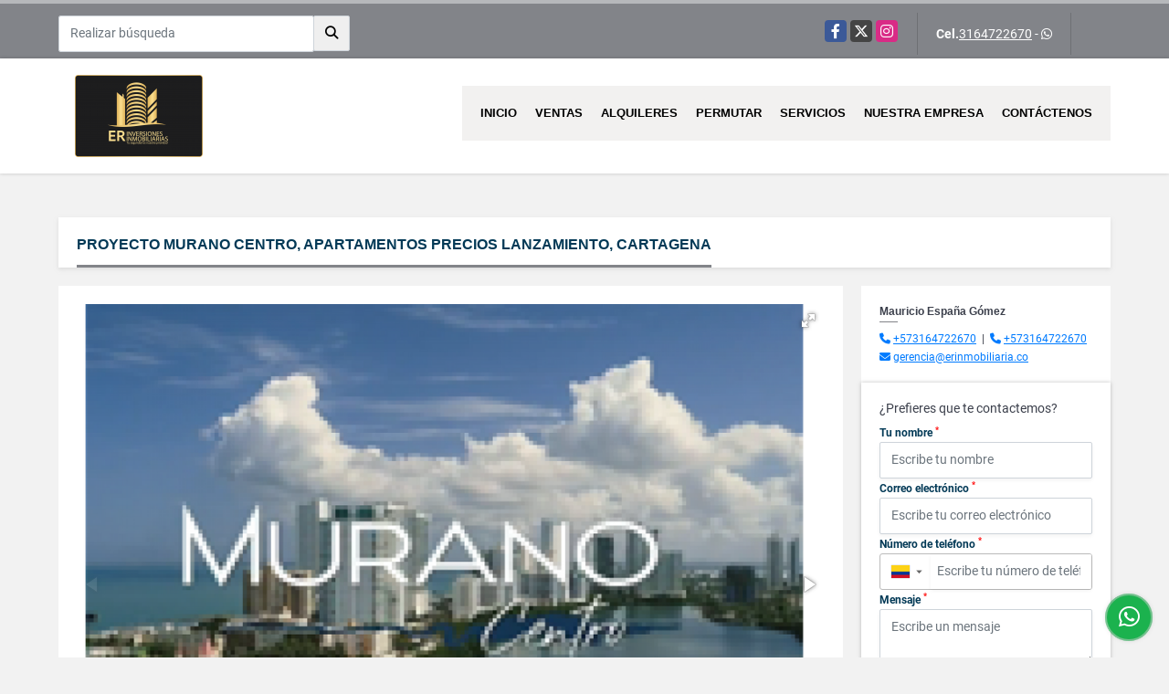

--- FILE ---
content_type: text/html; charset=UTF-8
request_url: https://erinmobiliaria.co/apartamento-venta-cabrero-cartagena-de-indias/2689557
body_size: 12095
content:
<!DOCTYPE html>
<html lang="es">
    <head>
        <meta charset="utf-8">
        <meta name="viewport" content="width=device-width, initial-scale=1.0, user-scalable=no">
        <meta name="author" content="Wasi.co">
        <meta name="description" content="ER INVERSIONES INMOBILIARIAS  PRESENTAMOS EL PROYECTO DE MURANO CENTRO  En el hist&amp;oacute;rico sector de El Cabrero, a solo&amp;nbsp;480 metros&amp;nbsp;del principal&amp;">
        <meta name="Keywords" content="Finca Raíz en Colombia Bolívar Cartagena de Indias, casas, apartamentos, lotes y fincas para la venta y alquiler en Colombia Bolívar Cartagena de Indias">
        <meta name="Language" content="Spanish">
        <meta name="Designer" content="www.wasi.co">
        <meta name="distribution" content="Global">
        <meta name="Robots" content="INDEX,FOLLOW">
        <meta name="csrf-token" content="PsInOV4WucUV9F9fb1FbMeeD7jKWubWtBh4hAysY">

        <title>PROYECTO MURANO CENTRO, APARTAMENTOS PRECIOS LANZAMIENTO, CARTAGENA - $1.041.000.000 COP</title>

        <!-- og tags -->
        <meta property="og:description" content="ER INVERSIONES INMOBILIARIAS  PRESENTAMOS EL PROYECTO DE MURANO CENTRO  En el hist&amp;oacute;rico sector de El Cabrero, a solo&amp;nbsp;480 metros&amp;nbsp;del principal&amp;" />
        <meta property="og:title" content="PROYECTO MURANO CENTRO, APARTAMENTOS PRECIOS LANZAMIENTO, CARTAGENA - $1.041.000.000 COP" />
        <meta property="og:type" content="website" />
        <meta property="og:url" content="https://erinmobiliaria.co/apartamento-venta-cabrero-cartagena-de-indias/2689557" />
        <meta property="og:image" content="https://images.wasi.co/inmuebles/b34447120200721083501.png" />
        <meta property="og:image:width" content="300" />
        <meta property="og:image:height" content="225" />
        <meta property="og:site_name" content="erinmobiliaria.co" />

        <!-- og tags google+ -->
        <meta itemprop="description" content="ER INVERSIONES INMOBILIARIAS  PRESENTAMOS EL PROYECTO DE MURANO CENTRO  En el hist&amp;oacute;rico sector de El Cabrero, a solo&amp;nbsp;480 metros&amp;nbsp;del principal&amp;">

        <!-- og tags twitter-->
        <meta name="twitter:card" value="ER INVERSIONES INMOBILIARIAS  PRESENTAMOS EL PROYECTO DE MURANO CENTRO  En el hist&amp;oacute;rico sector de El Cabrero, a solo&amp;nbsp;480 metros&amp;nbsp;del principal&amp;">

                    <link href="https://images.wasi.co/inmuebles/b34447120200721083501.png" rel="image_src"/>
        
        <link rel="shortcut icon" href="https://images.wasi.co/empresas/f20240827110057.png" />
        <!-- ------------ Main Style ------------ -->
                    <link href="https://erinmobiliaria.co/css/v1/pro14/style.min.css?v11768906075" async rel="stylesheet" type="text/css"/>
            <link href="https://erinmobiliaria.co/css/v1/pro14/fonts.min.css?v11768906075" async rel="stylesheet" type="text/css"/>
                                          <link href="https://erinmobiliaria.co/css/v1/pro14/skins/gris.min.css?v11768906075" async rel="stylesheet" type="text/css"/>
                                          <!--skin colors-->
        <!--<link href="css/skin/{color}.min.css" rel="stylesheet" type="text/css"/>-->
        <!--<link rel="stylesheet" href="https://cdn.jsdelivr.net/npm/bootstrap-select@1.14.0-beta3/dist/css/bootstrap-select.min.css">-->

                                    <script type="application/ld+json">
        {"@context":"http://www.schema.org","@type":"house","url":"https://erinmobiliaria.co/apartamento-venta-cabrero-cartagena-de-indias/2689557","name":"PROYECTO MURANO CENTRO, APARTAMENTOS PRECIOS LANZAMIENTO, CARTAGENA","description":"<p style=\"text-align:center\"><strong>ER INVERSIONES INMOBILIARIAS</strong></p>\n\n<p style=\"text-align:center\"><strong>PRESENTAMOS EL PROYECTO DE MURANO CENTRO</strong></p>\n\n<p style=\"text-align:center\"><strong><span style=\"font-size:12px\">En el hist&oacute;rico sector de El Cabrero, a solo&nbsp;480 metros&nbsp;del principal&nbsp;centro cultural, gastron&oacute;mico y comercial de Cartagena de Indias.</span></strong></p>\n\n<p style=\"text-align:center\">&nbsp;</p>\n\n<p style=\"text-align:center\">EXCLUSIVOS APARTAMENTOS TUR&Iacute;STICOS PARA VIVIR O ARRENDAR EN PLATAFORMAS DIGITALES</p>\n\n<p style=\"text-align:center\">DE 1 Y 2 ALCOBAS DE 64M2&nbsp;A 84M2</p>\n\n<p style=\"text-align:center\">Airbnb friendly</p>\n\n<p style=\"text-align:center\">Piscina con vista panor&aacute;mica al Centro Hist&oacute;rico&nbsp;&bull;&nbsp;Gimnasio dotado&nbsp;&bull;&nbsp;Bike Lockers Turco&nbsp;&bull;<br />\nJacuzzi&nbsp;&bull;&nbsp;Co-Working&nbsp;&bull;&nbsp;Lavander&iacute;a&nbsp;&bull;&nbsp;Sal&oacute;n social&nbsp;&bull;&nbsp;Rooftop Bar&nbsp;&bull;&nbsp;BBQ Bar</p>\n\n<p style=\"text-align:center\">INFORMACION AL 3164722670 &Oacute; WHATSAPP</p>\n\n<p style=\"text-align:center\">www.erinmobiliaria.co</p>","address":"Edificio Murano Centro, El Cabrero, Cartagena","image":"https://image.wasi.co/[base64]","geo":{"@type":"GeoCoordinates","latitude":"10.433521","longitude":"-75.5402831"},"numberOfRooms":"2","telephone":" 3164722670","floorSize":"10"}    </script>
        <script src="https://www.google.com/recaptcha/api.js?hl=es" async defer></script>
    </head>
    <body>
            <section id="topBar">
    <div class="container-fluid">
        <div class="area-bar auto_margin">
            <div class="row">
                <div class="col-md-4 align-self-center hidden-md-down">
                    <div class="areaTopSearch">
                        <form method="GET" action="https://erinmobiliaria.co/s" accept-charset="UTF-8" onSubmit="$(&#039;button[type=&quot;submit&quot;]&#039;).attr(&quot;disabled&quot;,&quot;disabled&quot;);">
                        <table cellpadding="0" cellspacing="0" border="0">
                            <tbody>
                            <tr>
                                <td style="min-width: 280px;"><input type="text" class="form-control" aria-label="" placeholder="Realizar búsqueda" value="" name="match"></td>
                                <td><button class="btn" type="submit"><i class="fa fa-search"></i></button></td>
                            </tr>
                            </tbody>
                        </table>
                        </form>
                    </div>
                </div>
                <div class="col-md-8 extra-top">
                    <div class="redes hidden-sm-down">
                        <ul class="follow">
                                                            <li><a href="https://www.facebook.com/ERInversionesInmobiliarias" target="_blank" data-follow="facebook" title="facebook"><span>Facebook</span></a></li>
                                                                                        <li><a href="https://twitter.com/InversionesEr" target="_blank" data-follow="x-twitter" title="X"><span>X</span></a></li>
                                                                                        <li><a href="https://www.instagram.com/erinversionesinmobiliarias/" target="_blank" data-follow="instagram" title="instagram"><span>Instagram</span></a></li>
                                                                                                                                        </ul>
                    </div>
                    <div class="contact">
                                                                            <p><strong>Cel.</strong><a href="tel:3164722670">3164722670</a> - <i class="fab fa-whatsapp"></i></p>
                                            </div>
                    <div class="google-lang hidden-sm-down" >
                        <div id="google_translate_element"></div>
                    </div>
                </div>
            </div>
        </div>
    </div>
</section>

    <header>
    <div class="container-fluid">
        <div class="area-header auto_margin">
            <div class="row">
                <div class="col-lg-2 col-md-3">
                    <div class="logo">
                        <a href="https://erinmobiliaria.co"><img src="https://images.wasi.co/empresas/b20240827105949.png"  data-2x="https://images.wasi.co/empresas/2xb20240827105949.png" onerror="this.src='https://images.wasi.co/empresas/b20240827105949.png'" width="250" class="img-retina center-block" title="Logo empresa" alt="er inversiones inmobiliarias sas"></a>
                    </div>
                </div>
                <div class="col-lg-10 col-md-9">
                    <div class="topMenu auto_margin">
                        <div class="flat-mega-menu">
                            <ul id="idrop" class="mcollapse changer">
                                <li><a href="https://erinmobiliaria.co" >Inicio</a></li>
                                                                                                                                    <li><a href="https://erinmobiliaria.co/s/ventas">Ventas</a>
                                        <ul class="drop-down one-column hover-fade">
                                                                                                                                                <li><a href="https://erinmobiliaria.co/s/apartaestudio/ventas?id_property_type=14&amp;business_type%5B0%5D=for_sale">Apartaestudio (1)</a></li>
                                                                                                                                                                                                <li><a href="https://erinmobiliaria.co/s/apartamento/ventas?id_property_type=2&amp;business_type%5B0%5D=for_sale">Apartamento (125)</a></li>
                                                                                                                                                                                                <li><a href="https://erinmobiliaria.co/s/bodega/ventas?id_property_type=8&amp;business_type%5B0%5D=for_sale">Bodega (1)</a></li>
                                                                                                                                                                                                                                                                                                                                                                                                                                                                                    <li><a href="https://erinmobiliaria.co/s/casa/ventas?id_property_type=1&amp;business_type%5B0%5D=for_sale">Casa (22)</a></li>
                                                                                                                                                                                                <li><a href="https://erinmobiliaria.co/s/casa-campestre/ventas?id_property_type=11&amp;business_type%5B0%5D=for_sale">Casa Campestre (2)</a></li>
                                                                                                                                                                                                <li><a href="https://erinmobiliaria.co/s/casa-de-playa/ventas?id_property_type=24&amp;business_type%5B0%5D=for_sale">Casa de Playa (8)</a></li>
                                                                                                                                                                                                                                                                                                                                                                                        <li><a href="https://erinmobiliaria.co/s/consultorio/ventas?id_property_type=15&amp;business_type%5B0%5D=for_sale">Consultorio (2)</a></li>
                                                                                                                                                                                                                                                                                            <li><a href="https://erinmobiliaria.co/s/duplex/ventas?id_property_type=20&amp;business_type%5B0%5D=for_sale">Dúplex (6)</a></li>
                                                                                                                                                                                                <li><a href="https://erinmobiliaria.co/s/edificio/ventas?id_property_type=16&amp;business_type%5B0%5D=for_sale">Edificio (2)</a></li>
                                                                                                                                                                                                                                                                                                                                                                                                                                                                                                                                                                                                                                                                                                                                                                                                                                                                    <li><a href="https://erinmobiliaria.co/s/local/ventas?id_property_type=3&amp;business_type%5B0%5D=for_sale">Local (1)</a></li>
                                                                                                                                                                                                <li><a href="https://erinmobiliaria.co/s/lote-terreno/ventas?id_property_type=5&amp;business_type%5B0%5D=for_sale">Lote / Terreno (6)</a></li>
                                                                                                                                                                                                <li><a href="https://erinmobiliaria.co/s/lote-comercial/ventas?id_property_type=6&amp;business_type%5B0%5D=for_sale">Lote Comercial (5)</a></li>
                                                                                                                                                                                                <li><a href="https://erinmobiliaria.co/s/lote-de-playa/ventas?id_property_type=17&amp;business_type%5B0%5D=for_sale">Lote de Playa (6)</a></li>
                                                                                                                                                                                                                                                                                            <li><a href="https://erinmobiliaria.co/s/oficina/ventas?id_property_type=4&amp;business_type%5B0%5D=for_sale">Oficina (8)</a></li>
                                                                                                                                                                                                <li><a href="https://erinmobiliaria.co/s/penthouse/ventas?id_property_type=21&amp;business_type%5B0%5D=for_sale">Penthouse (4)</a></li>
                                                                                                                                                                                                                                                                                                                                                                                                                        </ul>
                                    </li>
                                                                                                                                                                    <li><a href="https://erinmobiliaria.co/s/alquileres">Alquileres</a>
                                        <ul class="drop-down one-column hover-fade">
                                                                                                                                                                                                                                            <li><a href="https://erinmobiliaria.co/s/apartamento/alquileres?id_property_type=2&amp;business_type%5B0%5D=for_rent">Apartamento (31)</a></li>
                                                                                                                                                                                                                                                                                                                                                                                                                                                                                                                                                                                <li><a href="https://erinmobiliaria.co/s/casa/alquileres?id_property_type=1&amp;business_type%5B0%5D=for_rent">Casa (3)</a></li>
                                                                                                                                                                                                                                                                                                                                                                                                                                                                                                                                                                                <li><a href="https://erinmobiliaria.co/s/consultorio/alquileres?id_property_type=15&amp;business_type%5B0%5D=for_rent">Consultorio (1)</a></li>
                                                                                                                                                                                                                                                                                                                                                                                                                                                                                                                                                                                                                                                                                                                                                                                                                                                                                                                                                                                                                                                                                                                                                        <li><a href="https://erinmobiliaria.co/s/local/alquileres?id_property_type=3&amp;business_type%5B0%5D=for_rent">Local (5)</a></li>
                                                                                                                                                                                                                                                                                            <li><a href="https://erinmobiliaria.co/s/lote-comercial/alquileres?id_property_type=6&amp;business_type%5B0%5D=for_rent">Lote Comercial (1)</a></li>
                                                                                                                                                                                                                                                                                                                                                                                        <li><a href="https://erinmobiliaria.co/s/oficina/alquileres?id_property_type=4&amp;business_type%5B0%5D=for_rent">Oficina (3)</a></li>
                                                                                                                                                                                                <li><a href="https://erinmobiliaria.co/s/penthouse/alquileres?id_property_type=21&amp;business_type%5B0%5D=for_rent">Penthouse (1)</a></li>
                                                                                                                                                                                                                                                                                                                                                                                                                        </ul>
                                    </li>
                                                                                                                                                                    <li><a href="https://erinmobiliaria.co/s/permutar">Permutar</a>
                                        <ul class="drop-down one-column hover-fade">
                                                                                                                                                                                                                                                                                                                                                                                                                                                                                                                                                                                                                                                                                                                                                                                                                    <li><a href="https://erinmobiliaria.co/s/casa-campestre/permutar?id_property_type=11&amp;business_type%5B0%5D=for_transfer">Casa Campestre (1)</a></li>
                                                                                                                                                                                                                                                                                                                                                                                                                                                                                                                                                                                                                                                                                                                                                                                                                                                                                                                                                                                                                                                                                                                                                                                                                                                                                                                                                                                                                                                                                                                                                                                                                                                                                                                                <li><a href="https://erinmobiliaria.co/s/lote-comercial/permutar?id_property_type=6&amp;business_type%5B0%5D=for_transfer">Lote Comercial (1)</a></li>
                                                                                                                                                                                                <li><a href="https://erinmobiliaria.co/s/lote-de-playa/permutar?id_property_type=17&amp;business_type%5B0%5D=for_transfer">Lote de Playa (1)</a></li>
                                                                                                                                                                                                                                                                                                                                                                                                                                                                                                                                                                                                                                                                                                            </ul>
                                    </li>
                                                                                                                                    <li><a href="https://erinmobiliaria.co/main-servicios.htm" >Servicios</a></li>
                                                                                                                                                                                                                                                                    <li><a href="https://erinmobiliaria.co/main-contenido-cat-2.htm" >Nuestra Empresa</a></li>
                                                                <li><a href="https://erinmobiliaria.co/main-contactenos.htm" >Contáctenos</a></li>
                            </ul>
                        </div>
                    </div>
                </div>
            </div>
        </div>
    </div>
</header>
<div id="mobile" style="position: relative;">
    <div class="mobile_search hidden-lg-up">
        <a href="#" class="show_hide"><i class="fas fa-search"></i></a>
    </div>
</div>

<!--mobile search-->
<div class="slidingSearch">
    <form method="GET" action="https://erinmobiliaria.co/s" accept-charset="UTF-8" onSubmit="$(&#039;input[type=&quot;submit&quot;]&#039;).attr(&quot;disabled&quot;,&quot;disabled&quot;);" class="full-width">
    <div class="input-group">
        <input type="text" class="form-control" aria-label="" placeholder="Realizar búsqueda" value="" name="match">
        <div class="input-group-append">
            <input class="btn input-group-text" type="submit" value="Buscar">
        </div>
    </div>
    </form>
</div>
<!--end -->

            <div id="app">
                        <section class="mt-lg-5 mb-lg-4">
            <div class="container-fluid">
                <div class="area-description auto_margin">
                    <div class="row">
                        <div class="col-xl-12">
                            <div class="head_title">
                                <h1>PROYECTO MURANO CENTRO, APARTAMENTOS PRECIOS LANZAMIENTO, CARTAGENA</h1>
                                <div class="tt-sqr"><span class="square"></span></div>
                            </div>
                        </div>
                        <div class="col-xl-9 col-lg-8">
                            <div class="Mod">
                                <div class="row">
                                    <div class="col-lg-12">
                                        <div class="row">
                                            <div class="col-lg-12">
                                                <div class="Gallery ">
    <div class="layout">
                <div class="fotorama" data-width="100%" data-height="auto" data-swipe="true" data-allowfullscreen="true" data-thumbwidth="90" data-nav="thumbs" data-autoplay="3000">
                                            <a href="https://image.wasi.co/[base64]"><img src="https://image.wasi.co/[base64]" onerror="this.height='734';checkImage('2689557','73733015')" alt="proyecto murano centro apartamentos precios lanzamiento cartagena" ></a>
                                            <a href="https://image.wasi.co/[base64]"><img src="https://image.wasi.co/[base64]" onerror="this.height='734';checkImage('2689557','73733016')" alt="proyecto murano centro apartamentos precios lanzamiento cartagena" ></a>
                                            <a href="https://image.wasi.co/[base64]"><img src="https://image.wasi.co/[base64]" onerror="this.height='734';checkImage('2689557','73733041')" alt="proyecto murano centro apartamentos precios lanzamiento cartagena" ></a>
                                            <a href="https://image.wasi.co/[base64]"><img src="https://image.wasi.co/[base64]" onerror="this.height='734';checkImage('2689557','305225806')" alt="proyecto murano centro apartamentos precios lanzamiento cartagena" ></a>
                                            <a href="https://image.wasi.co/[base64]"><img src="https://image.wasi.co/[base64]" onerror="this.height='734';checkImage('2689557','305225808')" alt="proyecto murano centro apartamentos precios lanzamiento cartagena" ></a>
                                            <a href="https://image.wasi.co/[base64]"><img src="https://image.wasi.co/[base64]" onerror="this.height='734';checkImage('2689557','305225810')" alt="proyecto murano centro apartamentos precios lanzamiento cartagena" ></a>
                                            <a href="https://image.wasi.co/[base64]"><img src="https://image.wasi.co/[base64]" onerror="this.height='734';checkImage('2689557','305225812')" alt="proyecto murano centro apartamentos precios lanzamiento cartagena" ></a>
                                            <a href="https://image.wasi.co/[base64]"><img src="https://image.wasi.co/[base64]" onerror="this.height='734';checkImage('2689557','305225830')" alt="proyecto murano centro apartamentos precios lanzamiento cartagena" ></a>
                                            <a href="https://image.wasi.co/[base64]"><img src="https://image.wasi.co/[base64]" onerror="this.height='734';checkImage('2689557','305225831')" alt="proyecto murano centro apartamentos precios lanzamiento cartagena" ></a>
                                            <a href="https://image.wasi.co/[base64]"><img src="https://image.wasi.co/[base64]" onerror="this.height='734';checkImage('2689557','305225832')" alt="proyecto murano centro apartamentos precios lanzamiento cartagena" ></a>
                                            <a href="https://image.wasi.co/[base64]"><img src="https://image.wasi.co/[base64]" onerror="this.height='734';checkImage('2689557','305225833')" alt="proyecto murano centro apartamentos precios lanzamiento cartagena" ></a>
                                            <a href="https://image.wasi.co/[base64]"><img src="https://image.wasi.co/[base64]" onerror="this.height='734';checkImage('2689557','305225862')" alt="proyecto murano centro apartamentos precios lanzamiento cartagena" ></a>
                                            <a href="https://image.wasi.co/[base64]"><img src="https://image.wasi.co/[base64]" onerror="this.height='734';checkImage('2689557','305225914')" alt="proyecto murano centro apartamentos precios lanzamiento cartagena" ></a>
                                            <a href="https://image.wasi.co/[base64]"><img src="https://image.wasi.co/[base64]" onerror="this.height='734';checkImage('2689557','305225921')" alt="proyecto murano centro apartamentos precios lanzamiento cartagena" ></a>
                                            <a href="https://image.wasi.co/[base64]"><img src="https://image.wasi.co/[base64]" onerror="this.height='734';checkImage('2689557','305225926')" alt="proyecto murano centro apartamentos precios lanzamiento cartagena" ></a>
                                            <a href="https://image.wasi.co/[base64]"><img src="https://image.wasi.co/[base64]" onerror="this.height='734';checkImage('2689557','305225927')" alt="proyecto murano centro apartamentos precios lanzamiento cartagena" ></a>
                                            <a href="https://image.wasi.co/[base64]"><img src="https://image.wasi.co/[base64]" onerror="this.height='734';checkImage('2689557','305225928')" alt="proyecto murano centro apartamentos precios lanzamiento cartagena" ></a>
                                            <a href="https://image.wasi.co/[base64]"><img src="https://image.wasi.co/[base64]" onerror="this.height='734';checkImage('2689557','305225929')" alt="proyecto murano centro apartamentos precios lanzamiento cartagena" ></a>
                                            <a href="https://image.wasi.co/[base64]"><img src="https://image.wasi.co/[base64]" onerror="this.height='734';checkImage('2689557','305225945')" alt="proyecto murano centro apartamentos precios lanzamiento cartagena" ></a>
                                            <a href="https://image.wasi.co/[base64]"><img src="https://image.wasi.co/[base64]" onerror="this.height='734';checkImage('2689557','305225946')" alt="proyecto murano centro apartamentos precios lanzamiento cartagena" ></a>
                    </div>
    </div>
</div>
                                            </div>
                                            <div class="col-lg-12">
                                                <div class="row">
                                                                                                            <div class="col-sm-12">
                                                            <div class="mb-3 BloqRecorridos">
                                                                                                                                    <a href="#!" onclick="streetViewPage()" class="btn btn-street btn-outline-danger waves-effect" title="Street View"><img src="/images/yellow man.png" alt="Street View"><span class="tt">Google</span> Street View</a>
                                                                                                                                                                                                                                                            </div>
                                                            <hr>
                                                        </div>
                                                                                                        <div class="col-md-12">
                                                        <span class="code-ref"> <i class="fal fa-barcode-read"></i> <strong>Código</strong>: 2689557</span>
                                                                                                                    <div class="blq_precio precio mb-3  border-right-0">
                                                                Precio de venta
                                                                <p class="pr1">$1.041.000.000</p>
                                                                Pesos Colombianos
                                                            </div>
                                                                                                                                                                    </div>
                                                    <div class="col-md-12">
        <hr>
        <div class="row">
        <div class="customShareBtn pt-3 col-md-6">
            <div class="cBtn btnFicha" id="modalpdf"  >
                <a href="" data-toggle="modal" data-target="#modelGetPdf" class="btnPdf waves-effect waves-light"><i class="fas fa-file-pdf"></i> <span class="txt1">Descargar <br> información</span> </a>
            </div>
            <div class="cBtn btnFicha" id="getpdf" style="display:none">
                <a target="_blank" href="https://erinmobiliaria.co/get-pdf/2689557" class="btnPdf waves-effect waves-light"><i class="fas fa-file-pdf"></i> <span class="txt1">Descargar <br> información</span> </a>
            </div>
                            <div class="cBtn btnMail">
                    <a href="" data-toggle="modal" data-target="#modelIdSend" class="btnMail waves-effect waves-light"><i class="fas fa-envelope"></i> <span class="txt2">Recomendar inmueble <br> por correo electrónico</span></a>                                                   
                </div>
                    </div>
        <div class="col-md-6 align-self-center">
            <span>Compartir</span>
            <ul class="share">
        <div class="sharethis-inline-share-buttons"></div>
</ul>
        </div>
    </div>
    </div>
                                                </div>
                                            </div>
                                            <!---->
<div class="col-12">
    <p class="height_30"></p>
</div>
<!---->

<div class="col-lg-12">
    <div class="list-info-1a">
        <div class="title">
            <h3>Detalles del inmueble</h3>
        </div>
        <ul class="list-li row">
            <li class="col-sm-4"><strong>País:</strong> Colombia</li>
            <li class="col-sm-4"><strong>Departamento:</strong> Bolívar</li>
            <li class="col-sm-4"><strong>Ciudad:</strong> Cartagena de Indias</li>
                                        <li class="col-sm-4"><strong>Zona / barrio:</strong> Cabrero</li>
                        <li class="col-sm-4"><strong>Código:</strong> 2689557</li>
            <li class="col-sm-4"><strong>Estado:</strong> Usado</li>
                            <li class="col-sm-4"><strong>Área Construida:</strong> 69 m&sup2;</li>
                                        <li class="col-sm-4"><strong>Área Terreno:</strong> 69 m&sup2;</li>
                                        <li class="col-sm-4"><strong>Área Privada:</strong> 69 m&sup2;</li>
                                        <li class="col-sm-4"><strong>Alcobas:</strong> 2</li>
                                        <li class="col-sm-4"><strong>Baños:</strong> 2</li>
                                                    <li class="col-sm-4"><strong>Garaje:</strong> 2</li>
                                        <li class="col-sm-4"><strong>Estrato:</strong> 5 </li>
                                        <li class="col-sm-4"><strong>Pisos:</strong> 10 </li>
                                        <li class="col-sm-4"><strong>Año construcción:</strong> 2024 </li>
                                        <li class="col-sm-4"><strong>Tipo de inmueble:</strong> Apartamento </li>
                                        <li class="col-sm-4"><strong>Tipo de negocio:</strong> Venta </li>
                                        <li class="col-sm-4"><strong>Valor Administración:</strong> $0 </li>
                    </ul>
    </div>
</div>
                                        </div>
                                    </div>

                                    <div class="col-12">
        <p class="height_30"></p>
    </div>
    <div class="col-md-12">

        <div class="list-info-2a">
            <div class="title">
                                    <h3>Características internas</h3>
                                <span class="line"></span>
            </div>
            <ul class="row">
                                    <li class="col-sm-4">Adosado</li>
                                    <li class="col-sm-4">Aire acondicionado</li>
                                    <li class="col-sm-4">Armarios Empotrados</li>
                                    <li class="col-sm-4">Balcón</li>
                                    <li class="col-sm-4">Baño auxiliar</li>
                                    <li class="col-sm-4">Baño en habitación principal</li>
                                    <li class="col-sm-4">Citófono / Intercomunicador</li>
                                    <li class="col-sm-4">Clósets</li>
                                    <li class="col-sm-4">Cocina integral</li>
                                    <li class="col-sm-4">Cocina tipo americano</li>
                                    <li class="col-sm-4">Comedor auxiliar</li>
                                    <li class="col-sm-4">Depósito</li>
                                    <li class="col-sm-4">Despensa</li>
                                    <li class="col-sm-4">Doble Ventana</li>
                                    <li class="col-sm-4">Gas domiciliario</li>
                                    <li class="col-sm-4">Habitación servicio</li>
                                    <li class="col-sm-4">Hall de alcobas</li>
                                    <li class="col-sm-4">Hospedaje Turismo</li>
                                    <li class="col-sm-4">Jacuzzi</li>
                                    <li class="col-sm-4">Sauna</li>
                                    <li class="col-sm-4">Suelo de cerámica / mármol</li>
                                    <li class="col-sm-4">Turco</li>
                                    <li class="col-sm-4">Vista panorámica</li>
                                    <li class="col-sm-4">Zona de lavandería</li>
                            </ul>
        </div>
    </div>

                                    <div class="col-12">
        <p class="height_30"></p>
    </div>
    <div class="col-md-12">

        <div class="list-info-2a">
            <div class="title">
                                    <h3>Características externas</h3>
                                <span class="line"></span>
            </div>
            <ul class="row">
                                    <li class="col-sm-4">Acceso pavimentado</li>
                                    <li class="col-sm-4">Área Social</li>
                                    <li class="col-sm-4">Áreas Turísticas</li>
                                    <li class="col-sm-4">Ascensor</li>
                                    <li class="col-sm-4">Barbacoa / Parrilla / Quincho</li>
                                    <li class="col-sm-4">Centros comerciales</li>
                                    <li class="col-sm-4">Cerca zona urbana</li>
                                    <li class="col-sm-4">Club House</li>
                                    <li class="col-sm-4">Cochera / Garaje</li>
                                    <li class="col-sm-4">Colegios / Universidades</li>
                                    <li class="col-sm-4">Garaje</li>
                                    <li class="col-sm-4">Gimnasio</li>
                                    <li class="col-sm-4">Parqueadero visitantes</li>
                                    <li class="col-sm-4">Parques cercanos</li>
                                    <li class="col-sm-4">Piscina</li>
                                    <li class="col-sm-4">Planta eléctrica</li>
                                    <li class="col-sm-4">Playas</li>
                                    <li class="col-sm-4">Portería / Recepción</li>
                                    <li class="col-sm-4">Pozo de agua natural</li>
                                    <li class="col-sm-4">Sala de internet</li>
                                    <li class="col-sm-4">Salón Comunal</li>
                                    <li class="col-sm-4">Sistema de riego</li>
                                    <li class="col-sm-4">Terraza</li>
                                    <li class="col-sm-4">Trans. público cercano</li>
                                    <li class="col-sm-4">Vigilancia</li>
                                    <li class="col-sm-4">Vivienda unifamiliar</li>
                                    <li class="col-sm-4">Zona comercial</li>
                                    <li class="col-sm-4">Zona infantil</li>
                                    <li class="col-sm-4">Zona residencial</li>
                                    <li class="col-sm-4">Zonas deportivas</li>
                                    <li class="col-sm-4">Zonas verdes</li>
                            </ul>
        </div>
    </div>
                                                                                                                <div class="col-12">
                                            <p class="height_30"></p>
                                        </div>
                                        <div class="col-md-12">
                                            <div class="list-info-2a">
                                                <div class="title">
                                                    <h3>Descripción Adicional</h3>
                                                    <span class="line"></span>
                                                </div>

                                                <article><p><p style="text-align:center"><strong>ER INVERSIONES INMOBILIARIAS</strong></p>

<p style="text-align:center"><strong>PRESENTAMOS EL PROYECTO DE MURANO CENTRO</strong></p>

<p style="text-align:center"><strong><span style="font-size:12px">En el hist&oacute;rico sector de El Cabrero, a solo&nbsp;480 metros&nbsp;del principal&nbsp;centro cultural, gastron&oacute;mico y comercial de Cartagena de Indias.</span></strong></p>

<p style="text-align:center">&nbsp;</p>

<p style="text-align:center">EXCLUSIVOS APARTAMENTOS TUR&Iacute;STICOS PARA VIVIR O ARRENDAR EN PLATAFORMAS DIGITALES</p>

<p style="text-align:center">DE 1 Y 2 ALCOBAS DE 64M2&nbsp;A 84M2</p>

<p style="text-align:center">Airbnb friendly</p>

<p style="text-align:center">Piscina con vista panor&aacute;mica al Centro Hist&oacute;rico&nbsp;&bull;&nbsp;Gimnasio dotado&nbsp;&bull;&nbsp;Bike Lockers Turco&nbsp;&bull;<br />
Jacuzzi&nbsp;&bull;&nbsp;Co-Working&nbsp;&bull;&nbsp;Lavander&iacute;a&nbsp;&bull;&nbsp;Sal&oacute;n social&nbsp;&bull;&nbsp;Rooftop Bar&nbsp;&bull;&nbsp;BBQ Bar</p>

<p style="text-align:center">INFORMACION AL 3164722670 &Oacute; WHATSAPP</p>

<p style="text-align:center">www.erinmobiliaria.co</p></p>
                                                                                                    </article>
                                            </div>
                                        </div>
                                                                    </div>
                            </div>
                                                        <div class="Mod">
                                                                                                    <div class="Bloque_Mapa">
                                        <div class="head">
                                            <h4><i class="fas fa-map-marker-alt"></i> Mapa</h4>
                                        </div>
                                        <div class="media-content">
                                            <div style="overflow:hidden;width:100%;height: 390px;">
                                                <div id="map_det" style="width:100%; height:390px"></div>
    <link rel="stylesheet" href="https://cdnjs.cloudflare.com/ajax/libs/leaflet/1.3.4/leaflet.css">
                                                </div>
                                        </div>
                                    </div>
                                                                                                    <div class="row">
                                                                                    <div class="col-md-12">
                                                <div class="Bloque_StreeView">
                                                    <div class="head">
                                                        <h4><i class="fas fa-street-view"></i> Street View</h4>
                                                    </div>
                                                    <div class="body">
                                                        <div class="layout_c">
                                                            <div><a href="#!" onclick="streetViewPage()" class="btn btn-street"></a></div>
                                                            <div class="link"><a id="tab_street_view" href="#!" onclick="streetViewPage()">Ver Ubicación </a> en <strong>street view</strong></div>
                                                        </div>
                                                        <div class="street_tool">
                                                            <a href="#!" onclick="streetViewPage()"></a>
                                                        </div>
                                                    </div>
                                                </div>
                                            </div>
                                                                                                                    </div>
                                                                                                <div class="col-12">
                                    <hr>
                                </div>
                            </div>
                                                                                    <div class="Mod">
                                <div class="areaAsesor auto_margin d-none d-md-none d-lg-block">
    <div class="container-fluid">
        <div class="row">
            <div class="col-lg-5">
                <div class="asesor_info ">
                    <div class="title">
                        <h3>Contacte al agente</h3>
                                                <div class="col-12">
                            <span class="line"></span>
                            </br>
                        </div>
                                            </div>
                    <div class="row">
                        <div class="col-md-3" >
                            <figure class="mb-3" style="max-width: 100px; margin: auto;"><img src="https://images.wasi.co/perfiles/b2021041002184852500.png" class="img-fluid" alt="Mauricio"></figure>
                        </div>
                        <div class="col-md-9">
                            <div class="row">

                                <div class="col-md-12">
                                    <p>
                                        <strong>Nombre:</strong><br>
                                        <span class="notranslate">Mauricio España Gómez</span>
                                    </p>
                                </div>
                                                                <div class="col-md-6">
                                    <p>
                                        <strong>Teléfono Móvil:</strong><br>
                                        <a href="tel:+573164722670">+573164722670</a>
                                    </p>
                                </div>
                                                                                                <div class="col-md-6">
                                    <p>
                                        <strong>Teléfono Fijo:</strong><br>
                                        <a href="tel:+573164722670">+573164722670</a>
                                    </p>
                                </div>
                                                                <div class="col-md-12">
                                    <p class="text-truncate" data-toggle="tooltip" title="&#103;&#101;&#114;&#101;&#110;&#99;&#105;&#97;&#64;&#101;&#114;&#105;&#110;&#109;&#111;&#98;&#105;&#108;&#105;&#97;&#114;&#105;&#97;&#46;&#99;&#111;">
                                        <strong>Email:</strong><br>
                                        <a href="mailto:&#103;&#101;&#114;&#101;&#110;&#99;&#105;&#97;&#64;&#101;&#114;&#105;&#110;&#109;&#111;&#98;&#105;&#108;&#105;&#97;&#114;&#105;&#97;&#46;&#99;&#111;" class="notranslate">&#103;&#101;&#114;&#101;&#110;&#99;&#105;&#97;&#64;&#101;&#114;&#105;&#110;&#109;&#111;&#98;&#105;&#108;&#105;&#97;&#114;&#105;&#97;&#46;&#99;&#111;</a>
                                    </p>
                                </div>
                            </div>
                        </div>
                    </div>
                </div>
            </div>
            <div class="col-12 hidden-lg-up ">
                <hr>
            </div>
            <div class="col-lg-7">
                <div class="asesor_form pt-lg-3 pr-3 pb-3 pl-3">
                    <form-contact-bottom
                            city="155"
                            country="1"
                            region="6"
                            property="2689557"
                            country-company="1"
                            current="true"
                            title="apartamento-venta-cabrero-cartagena-de-indias"
                    />
                </div>
            </div>
        </div>
    </div>
</div>
                            </div>
                        </div>
                        <div id="Asesor" class="col-xl-3 col-lg-4">
    <div class="right-aside">
        <div class="asesor ">
            <p class="name notranslate">Mauricio España Gómez</p>
            <span class="line"></span>
                            <p class="mb-1">
                                            <i class="fas fa-phone text-primary"></i>
                        <a class="text-primary" href="tel:+573164722670">+573164722670</a>
                                                                &nbsp;|&nbsp;
                                                                <i class="fas fa-phone text-primary"></i>
                        <a class="text-primary" href="tel:+573164722670">+573164722670</a>
                                    </p>
                        <p class="text-truncate" data-toggle="tooltip" title="&#103;&#101;&#114;&#101;&#110;&#99;&#105;&#97;&#64;&#101;&#114;&#105;&#110;&#109;&#111;&#98;&#105;&#108;&#105;&#97;&#114;&#105;&#97;&#46;&#99;&#111;">
                <i class="fas fa-envelope text-primary"></i>
                <a href="mailto:&#103;&#101;&#114;&#101;&#110;&#99;&#105;&#97;&#64;&#101;&#114;&#105;&#110;&#109;&#111;&#98;&#105;&#108;&#105;&#97;&#114;&#105;&#97;&#46;&#99;&#111;" class="notranslate text-primary">&#103;&#101;&#114;&#101;&#110;&#99;&#105;&#97;&#64;&#101;&#114;&#105;&#110;&#109;&#111;&#98;&#105;&#108;&#105;&#97;&#114;&#105;&#97;&#46;&#99;&#111;</a>
            </p>
        </div>
        <form-contact-right
            city="155"
            country="1"
            region="6"
            property="2689557"
            country-company="1"
            title="apartamento-venta-cabrero-cartagena-de-indias"
        />
    </div>
</div>
                    </div>
                </div>
                <!-- Modal -->
<div id="modal_send_property">
    <div class="modal fade" id="modelIdSend" tabindex="-1" role="dialog" aria-labelledby="modelTitleId" aria-hidden="true">
        <div class="modal-dialog modal-sm" role="document">
            <div class="modal-content modal-ofertar" style="border-radius: 3px">
                <div class="modal-header">
                    <h5 class="modal-title" id="exampleModalCenterTitle">Recomendación de inmueble</h5>
                    <button type="button" class="close" data-dismiss="modal" aria-label="Close">
                        <span aria-hidden="true">&times;</span>
                    </button>

                </div>
                <form-send-property
                        city="155"
                        country="1"
                        region="6"
                        property="2689557"
                />
            </div>
        </div>
    </div>
</div>
                <!-- Modal -->
<div id="modal_get_pdf">
        <div class="modal fade" id="modelGetPdf" tabindex="-1" role="dialog" aria-labelledby="modelTitleId" aria-hidden="true">
        <div class="modal-dialog modal-sm" role="document">
            <div class="modal-content modal-ofertar" style="border-radius: 3px">
                <div class="modal-header">
                    <h5 class="modal-title" id="exampleModalCenterTitle">Tus datos</h5>
                    <button type="button" class="close" data-dismiss="modal" aria-label="Close">
                        <span aria-hidden="true">&times;</span>
                    </button>

                </div>
                <form-get-pdf
                        city="155"
                        country="1"
                        region="6"
                        property="2689557"
                />
            </div>
        </div>
    </div>
    </div>
                <div class="modal_tour">
    <div id="iframe_link" class="modal fade fullscreen-modal" tabindex="-1" role="dialog" aria-labelledby="myExtraLargeModalLabel" aria-hidden="true">
        <div class="modal-dialog" role="document">
            <div class="modal-content">
                <div class="modal-header">
                    <h5 class="modal-title"><strong>Tour 360º</strong></h5>
                    <button type="button" class="close" data-dismiss="modal" aria-label="Close">
                        <span aria-hidden="true">&times;</span>
                    </button>
                </div>
                <div class="modal-body" style="height: 600px">
                    <div class="embed-responsive embed-responsive-21by9" style="height: 100%">
                        <iframe id="virtual_url" width="100%" height="100%"  src="" frameborder="0" allowfullscreen></iframe>
                    </div>
                </div>
            </div>
        </div>
    </div>
</div>
            </div>
        </section>
    </div>
    
    <footer class="pd-50" id="footer_app">
    <div class="container-fluid">
        <div class="areaFooter auto_margin">
            <div class="row">
                                <div class="col-lg-4">
                    <div class="content">
                                                    <h4>QUIÉNES SOMOS</h4>
                            <p>Equipo de personas profesionales y capacitadas para servir con calidad, transparencia y responsabilidad, con el objetivo de generar confianza en nuestros clientes, brindando un excelente manejo administrativo de sus bienes inmuebles, cumpliendo con todos los requisitos para su satisfacción total. </p>
                                                                            <p class="height_5"></p>
                            <div class="fb-page" data-href="https://www.facebook.com/ERInversionesInmobiliarias/" data-tabs="timeline" data-height="70" data-small-header="true" data-adapt-container-width="true" data-hide-cover="false" data-show-facepile="true"><blockquote cite="https://www.facebook.com/ERInversionesInmobiliarias" class="fb-xfbml-parse-ignore"><a href="https://www.facebook.com/ERInversionesInmobiliarias/"></a></blockquote></div>
                                            </div>
                </div>
                                <div class="col-lg-3">
                    <div class="content">
                        <h4>UBICACIÓN Y CONTACTO</h4>
                        <address>
                            <strong>UBICACIÓN</strong> <br>
                            Calle 26 # 20-92, Edificio Ópalo, Apto 802<br>
                            <b>Cartagena de Indias - Bolívar - Colombia</b>
                        </address>
                                                    <p>
                                <strong>MÓVIL</strong> <br>
                                <a href="tel:3164722670">3164722670</a>
                            </p>
                                                                                                <p class="overflow">
                            <strong>EMAIL</strong> <br>
                            <a href="mailto:gerencia@erinmobiliaria.co" class="notranslate">gerencia@erinmobiliaria.co</a>
                        </p>
                                                                            <ul class="follow">
                                                                    <li><a href="https://www.facebook.com/ERInversionesInmobiliarias" target="_blank" data-follow="facebook" title="facebook"><span>Facebook</span></a></li>
                                                                                                    <li><a href="https://twitter.com/InversionesEr" target="_blank" data-follow="x-twitter" title="X"><span>X</span></a></li>
                                                                                                    <li><a href="https://www.instagram.com/erinversionesinmobiliarias/" target="_blank" data-follow="instagram" title="instagram"><span>Instagram</span></a></li>
                                                                                                                                                            </ul>
                                            </div>
                </div>
                <div class="col-lg-2">
                    <div class="content">
                        <h4>INFORMACIÓN</h4>
                        <ul class="f_links">
                            <li><a href="https://erinmobiliaria.co">Inicio</a></li>
                                                                                                                                                <li><a href="https://erinmobiliaria.co/s/ventas">Ventas</a>
                                                                                                                                                                            <li><a href="https://erinmobiliaria.co/s/alquileres">Alquiler</a>
                                                                                                                                                <li><a href="https://erinmobiliaria.co/main-servicios.htm">Servicios</a></li>
                                                                                                                                                                                                                                    <li><a href="https://erinmobiliaria.co/main-contenido-cat-2.htm">Nuestra Empresa</a></li>
                                                        <li><a href="https://erinmobiliaria.co/main-contactenos.htm">Contáctenos</a></li>
                            <li><a href="/main-contenido-cat-6.htm">Políticas de privacidad</a></li>
                        </ul>
                    </div>
                </div>
                                <div class="col-lg-3">
                    <div class="content">
                        <div class="Oferte">
                            <i class="fal fa-home"></i>
                            <h5>Oferte su inmueble con nosotros</h5>
                            <!-- Button trigger modal -->
                            <a href="" data-toggle="modal" data-target="#modelId" class="btn btn-dark btn-shadow waves-effect"><strong>OFERTAR</strong></a>
                        </div>
                    </div>
                </div>
                            </div>
        </div>
    </div>
            <!-- Modal -->
<div id="modal_offer">
    <div class="modal fade" id="modelId" tabindex="-1" role="dialog" aria-labelledby="modelTitleId" aria-hidden="true">
        <div class="modal-dialog modal-sm" role="document">
            <div class="modal-content modal-ofertar" style="border-radius: 3px">
                <div class="modal-header">
                    <h5 class="modal-title" id="exampleModalCenterTitle">Ofertar</h5>
                    <button type="button" class="close" data-dismiss="modal" aria-label="Close">
                        <span aria-hidden="true">&times;</span>
                    </button>

                </div>
                <form-offer-property
                        city="155"
                        country="1"
                        region="6"
                />
            </div>
        </div>
    </div>
</div>    </footer>
    <!--Whatsapp Widget-->
<div class="whatsApp_widget">
    <div class="box-chat webp">
        <div class="get-comment-close close-widget-top"><i class="far fa-times"></i></div>
        <div class="head">
            <div class="row">
                <div class="col-9">
                    <figure><img src="https://images.wasi.co/empresas/b20240827105949.png" alt="ER Inversiones Inmobiliarias"></figure>
                    <div class="empresa">
                        <span class="tt1">ER Inversiones Inmobiliarias</span>
                        <span class="tt2">Whatsapp</span>
                    </div>
                </div>
                <div class="col-3 text-right">
                    <i class="fab fa-whatsapp"></i>
                </div>
            </div>
        </div>
        <div class="body">
            <div class="tag-label">Hoy</div>
            <div class="welcome_text arrow_box">
                Hola, buen día. Cómo puedo ayudarle el día de hoy?
                <span id="msg-time"></span>
            </div>
            <p>&nbsp;</p>
        </div>
        <div class="foot">
            <div class="input-group">
                <textarea id="text_whatsapp" data-autoresize rows="1" class="form-control textarea_whatsapp" placeholder="Enviar mensaje"></textarea>
                <div class="input-group-append">
                    <span id="send_w" class="input-group-text" onClick="javascript: window.open('https://wa.me/573164722670?text=Código: 2689557 - ' + document.getElementById('text_whatsapp').value);"><i class="fas fa-paper-plane"></i></span>
                </div>
            </div>
        </div>
    </div>

    <div class="sonar-wrapper">
        <div class="sonar-emitter">
            <div class="sonar-wave"></div>
        </div>
    </div>

    <div id="get-comment-btn" class="btn-whatsapp">
        <a href="#?"> <i class="fab fa-whatsapp"></i></a>
    </div>
</div>
<!--end-->

    <section id="Bottom">
    <div class="areaBottom auto_margin">
        <div class="container-fluid">
            <div class="row">
                <div class="col-md-6 hidden-sm-down">
                    <div class="copy">
                        ©2026 <strong>erinmobiliaria.co</strong>, todos los derechos reservados.
                    </div>
                </div>
                            </div>
        </div>
    </div>
</section>
                <script>
            var lang_locale = 'es';
            window.lang_custom = {"id_empresa":34447,"lang":"es","country_iso":"co","es":{"models\/business_type":{"actions":{"sale":null,"transfer":null},"rent":null,"sale":null},"models\/company":{"contact_us":null,"my_company":null},"models\/location":{"region":{"label":null},"city":{"label":null},"location":{"label":null},"zone":{"label":null}},"models\/news":{"label":null},"models\/property":{"area":{"label":null},"availability":{"rented":null},"bedroom":null,"floor":null,"garage":null,"maintenance_fee":null,"property_condition":{"used":null}},"models\/property_feature":{"id":{"4":null}},"models\/property_type":{"id":{"2":null,"3":null,"5":null,"7":null,"11":null,"14":null,"21":null,"25":null,"27":null,"29":null}},"models\/service":{"label":null},"models\/user":{"label":null}}};
        </script>
        <script>
            var city_label = 'Ciudad';
                                    var iso_country = 'CO';
        </script>
        <!-- Global JS -->
        <script src="https://erinmobiliaria.co/js/v1/pro14/global.min.js?v11768906075"></script>
                  <script src="https://erinmobiliaria.co/js/app.js?v11768906075"></script>
                        <!--<script src="https://cdn.jsdelivr.net/npm/bootstrap-select@1.14.0-beta3/dist/js/bootstrap-select.min.js"></script>-->
                <script src="https://erinmobiliaria.co/js/lazyload.min.js?v11768906075" async></script>
                <script src="https://erinmobiliaria.co/js/webp.js?v11768906075" async></script>
                                <script defer type="text/javascript">
            var _paq = _paq || [];
            /* tracker methods like "setCustomDimension" should be called before "trackPageView" */
            _paq.push(['trackPageView']);
            _paq.push(['enableLinkTracking']);
            (function() {
                var u="//wasiz.com/";
                _paq.push(['setTrackerUrl', u+'piwik.php']);
                _paq.push(['setSiteId', '34291']);
                var d=document, g=d.createElement('script'), s=d.getElementsByTagName('script')[0];
                g.type='text/javascript'; g.async=true; g.defer=true; g.src=u+'piwik.js'; s.parentNode.insertBefore(g,s);
            })();
        </script>
                                <script>
            setTimeout(function() {
                var headID = document.getElementsByTagName("head")[0];
                var newScript = document.createElement('script');
                newScript.src = '//translate.google.com/translate_a/element.js?cb=googleTranslateElementInit';
                headID.appendChild(newScript);
            }, 2000);
        </script>
        <script>
            function googleTranslateElementInit() {
                new google.translate.TranslateElement({
                    pageLanguage: 'es',
                    includedLanguages: 'de,en,pt,ru,fr,fa,zh-CN,zh-TW,ar,it,es,nl',
                    layout: google.translate.TranslateElement.InlineLayout.SIMPLE
                }, 'google_translate_element');
            }
        </script>
                                    <script>
        new Vue({
            el: '#app',
            mounted: function () {
                var customer={
                    first_name: '',
                    last_name: '',
                    email: '',
                    phone: '',
                };
                if(customer.first_name){
                    bus.$emit('contact-sent',{
                        email: customer.email,
                        phone: customer.phone,
                        first_name: customer.first_name,
                        last_name: customer.last_name
                    });
                }
            }
        });
    </script>
            <script type="text/javascript" src="https://platform-api.sharethis.com/js/sharethis.js#property=642af7abe5b5cc00191606ec&product=inline-share-buttons&source=platform" async="async"></script>
    <script>
        new Vue({
            el: '#footer_app',
        });
    </script>
            <script>
                        (function(d, s, id) {
                var js, fjs = d.getElementsByTagName(s)[0];
                if (d.getElementById(id)) return;
                js = d.createElement(s); js.id = id;
                js.src = 'https://connect.facebook.net/es/sdk.js#xfbml=1&version=v3.2&autoLogAppEvents=1';
                fjs.parentNode.insertBefore(js, fjs);
            }(document, 'script', 'facebook-jssdk'));
                    </script>
        <script src="https://cdnjs.cloudflare.com/ajax/libs/leaflet/1.3.4/leaflet.js"></script>
        <script>
                var latitude ='10.433521';
                var longitude = '-75.5402831';
                var type_publish = '3';
                var points = {"grocery_or_supermarket":[],"school":[],"university":[],"restaurant":[]};
        </script>
            <input type="text" id="trc" value="" disabled="disabled" style="display: none">
    </body>
</html>
